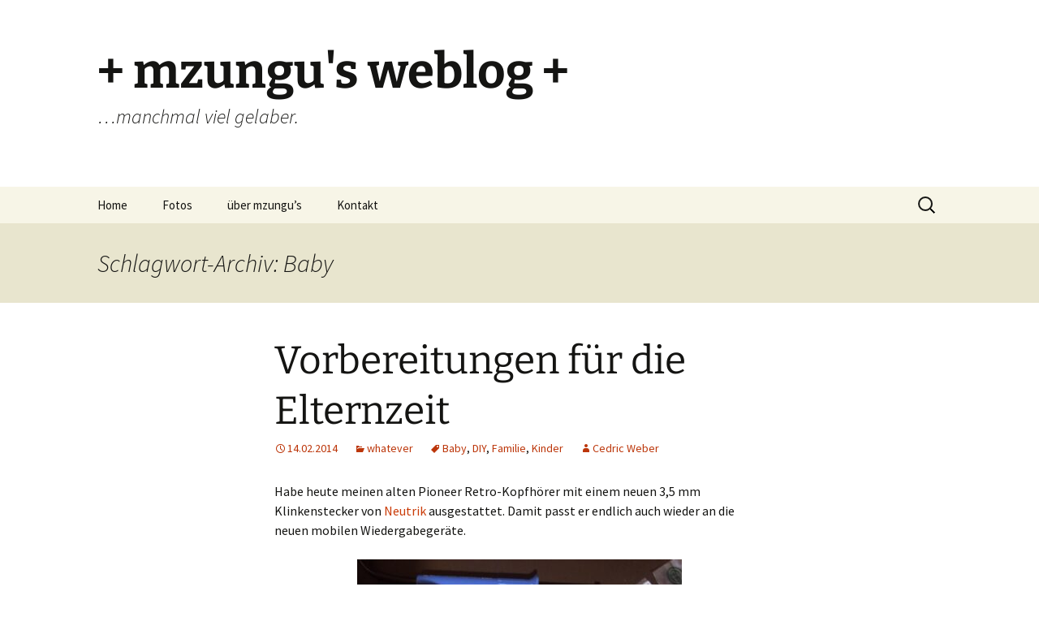

--- FILE ---
content_type: text/html; charset=UTF-8
request_url: https://m.zung.us/tag/baby/
body_size: 11696
content:
<!DOCTYPE html>
<html lang="de">
<head>
	<meta charset="UTF-8">
	<meta name="viewport" content="width=device-width, initial-scale=1.0">
	<title>Baby | + mzungu&#039;s weblog +</title>
	<link rel="profile" href="https://gmpg.org/xfn/11">
	<link rel="pingback" href="https://m.zung.us/xmlrpc.php">
	<meta name='robots' content='max-image-preview:large' />
<link rel="alternate" type="application/rss+xml" title="+ mzungu&#039;s weblog + &raquo; Feed" href="https://m.zung.us/feed/" />
<link rel="alternate" type="application/rss+xml" title="+ mzungu&#039;s weblog + &raquo; Kommentar-Feed" href="https://m.zung.us/comments/feed/" />
<link rel="alternate" type="application/rss+xml" title="+ mzungu&#039;s weblog + &raquo; Baby Schlagwort-Feed" href="https://m.zung.us/tag/baby/feed/" />
<style id='wp-img-auto-sizes-contain-inline-css'>
img:is([sizes=auto i],[sizes^="auto," i]){contain-intrinsic-size:3000px 1500px}
/*# sourceURL=wp-img-auto-sizes-contain-inline-css */
</style>
<style id='wp-emoji-styles-inline-css'>

	img.wp-smiley, img.emoji {
		display: inline !important;
		border: none !important;
		box-shadow: none !important;
		height: 1em !important;
		width: 1em !important;
		margin: 0 0.07em !important;
		vertical-align: -0.1em !important;
		background: none !important;
		padding: 0 !important;
	}
/*# sourceURL=wp-emoji-styles-inline-css */
</style>
<style id='wp-block-library-inline-css'>
:root{--wp-block-synced-color:#7a00df;--wp-block-synced-color--rgb:122,0,223;--wp-bound-block-color:var(--wp-block-synced-color);--wp-editor-canvas-background:#ddd;--wp-admin-theme-color:#007cba;--wp-admin-theme-color--rgb:0,124,186;--wp-admin-theme-color-darker-10:#006ba1;--wp-admin-theme-color-darker-10--rgb:0,107,160.5;--wp-admin-theme-color-darker-20:#005a87;--wp-admin-theme-color-darker-20--rgb:0,90,135;--wp-admin-border-width-focus:2px}@media (min-resolution:192dpi){:root{--wp-admin-border-width-focus:1.5px}}.wp-element-button{cursor:pointer}:root .has-very-light-gray-background-color{background-color:#eee}:root .has-very-dark-gray-background-color{background-color:#313131}:root .has-very-light-gray-color{color:#eee}:root .has-very-dark-gray-color{color:#313131}:root .has-vivid-green-cyan-to-vivid-cyan-blue-gradient-background{background:linear-gradient(135deg,#00d084,#0693e3)}:root .has-purple-crush-gradient-background{background:linear-gradient(135deg,#34e2e4,#4721fb 50%,#ab1dfe)}:root .has-hazy-dawn-gradient-background{background:linear-gradient(135deg,#faaca8,#dad0ec)}:root .has-subdued-olive-gradient-background{background:linear-gradient(135deg,#fafae1,#67a671)}:root .has-atomic-cream-gradient-background{background:linear-gradient(135deg,#fdd79a,#004a59)}:root .has-nightshade-gradient-background{background:linear-gradient(135deg,#330968,#31cdcf)}:root .has-midnight-gradient-background{background:linear-gradient(135deg,#020381,#2874fc)}:root{--wp--preset--font-size--normal:16px;--wp--preset--font-size--huge:42px}.has-regular-font-size{font-size:1em}.has-larger-font-size{font-size:2.625em}.has-normal-font-size{font-size:var(--wp--preset--font-size--normal)}.has-huge-font-size{font-size:var(--wp--preset--font-size--huge)}.has-text-align-center{text-align:center}.has-text-align-left{text-align:left}.has-text-align-right{text-align:right}.has-fit-text{white-space:nowrap!important}#end-resizable-editor-section{display:none}.aligncenter{clear:both}.items-justified-left{justify-content:flex-start}.items-justified-center{justify-content:center}.items-justified-right{justify-content:flex-end}.items-justified-space-between{justify-content:space-between}.screen-reader-text{border:0;clip-path:inset(50%);height:1px;margin:-1px;overflow:hidden;padding:0;position:absolute;width:1px;word-wrap:normal!important}.screen-reader-text:focus{background-color:#ddd;clip-path:none;color:#444;display:block;font-size:1em;height:auto;left:5px;line-height:normal;padding:15px 23px 14px;text-decoration:none;top:5px;width:auto;z-index:100000}html :where(.has-border-color){border-style:solid}html :where([style*=border-top-color]){border-top-style:solid}html :where([style*=border-right-color]){border-right-style:solid}html :where([style*=border-bottom-color]){border-bottom-style:solid}html :where([style*=border-left-color]){border-left-style:solid}html :where([style*=border-width]){border-style:solid}html :where([style*=border-top-width]){border-top-style:solid}html :where([style*=border-right-width]){border-right-style:solid}html :where([style*=border-bottom-width]){border-bottom-style:solid}html :where([style*=border-left-width]){border-left-style:solid}html :where(img[class*=wp-image-]){height:auto;max-width:100%}:where(figure){margin:0 0 1em}html :where(.is-position-sticky){--wp-admin--admin-bar--position-offset:var(--wp-admin--admin-bar--height,0px)}@media screen and (max-width:600px){html :where(.is-position-sticky){--wp-admin--admin-bar--position-offset:0px}}

/*# sourceURL=wp-block-library-inline-css */
</style><style id='wp-block-archives-inline-css'>
.wp-block-archives{box-sizing:border-box}.wp-block-archives-dropdown label{display:block}
/*# sourceURL=https://m.zung.us/wp-includes/blocks/archives/style.min.css */
</style>
<style id='wp-block-categories-inline-css'>
.wp-block-categories{box-sizing:border-box}.wp-block-categories.alignleft{margin-right:2em}.wp-block-categories.alignright{margin-left:2em}.wp-block-categories.wp-block-categories-dropdown.aligncenter{text-align:center}.wp-block-categories .wp-block-categories__label{display:block;width:100%}
/*# sourceURL=https://m.zung.us/wp-includes/blocks/categories/style.min.css */
</style>
<style id='wp-block-tag-cloud-inline-css'>
.wp-block-tag-cloud{box-sizing:border-box}.wp-block-tag-cloud.aligncenter{justify-content:center;text-align:center}.wp-block-tag-cloud a{display:inline-block;margin-right:5px}.wp-block-tag-cloud span{display:inline-block;margin-left:5px;text-decoration:none}:root :where(.wp-block-tag-cloud.is-style-outline){display:flex;flex-wrap:wrap;gap:1ch}:root :where(.wp-block-tag-cloud.is-style-outline a){border:1px solid;font-size:unset!important;margin-right:0;padding:1ch 2ch;text-decoration:none!important}
/*# sourceURL=https://m.zung.us/wp-includes/blocks/tag-cloud/style.min.css */
</style>
<style id='wp-block-columns-inline-css'>
.wp-block-columns{box-sizing:border-box;display:flex;flex-wrap:wrap!important}@media (min-width:782px){.wp-block-columns{flex-wrap:nowrap!important}}.wp-block-columns{align-items:normal!important}.wp-block-columns.are-vertically-aligned-top{align-items:flex-start}.wp-block-columns.are-vertically-aligned-center{align-items:center}.wp-block-columns.are-vertically-aligned-bottom{align-items:flex-end}@media (max-width:781px){.wp-block-columns:not(.is-not-stacked-on-mobile)>.wp-block-column{flex-basis:100%!important}}@media (min-width:782px){.wp-block-columns:not(.is-not-stacked-on-mobile)>.wp-block-column{flex-basis:0;flex-grow:1}.wp-block-columns:not(.is-not-stacked-on-mobile)>.wp-block-column[style*=flex-basis]{flex-grow:0}}.wp-block-columns.is-not-stacked-on-mobile{flex-wrap:nowrap!important}.wp-block-columns.is-not-stacked-on-mobile>.wp-block-column{flex-basis:0;flex-grow:1}.wp-block-columns.is-not-stacked-on-mobile>.wp-block-column[style*=flex-basis]{flex-grow:0}:where(.wp-block-columns){margin-bottom:1.75em}:where(.wp-block-columns.has-background){padding:1.25em 2.375em}.wp-block-column{flex-grow:1;min-width:0;overflow-wrap:break-word;word-break:break-word}.wp-block-column.is-vertically-aligned-top{align-self:flex-start}.wp-block-column.is-vertically-aligned-center{align-self:center}.wp-block-column.is-vertically-aligned-bottom{align-self:flex-end}.wp-block-column.is-vertically-aligned-stretch{align-self:stretch}.wp-block-column.is-vertically-aligned-bottom,.wp-block-column.is-vertically-aligned-center,.wp-block-column.is-vertically-aligned-top{width:100%}
/*# sourceURL=https://m.zung.us/wp-includes/blocks/columns/style.min.css */
</style>
<style id='global-styles-inline-css'>
:root{--wp--preset--aspect-ratio--square: 1;--wp--preset--aspect-ratio--4-3: 4/3;--wp--preset--aspect-ratio--3-4: 3/4;--wp--preset--aspect-ratio--3-2: 3/2;--wp--preset--aspect-ratio--2-3: 2/3;--wp--preset--aspect-ratio--16-9: 16/9;--wp--preset--aspect-ratio--9-16: 9/16;--wp--preset--color--black: #000000;--wp--preset--color--cyan-bluish-gray: #abb8c3;--wp--preset--color--white: #fff;--wp--preset--color--pale-pink: #f78da7;--wp--preset--color--vivid-red: #cf2e2e;--wp--preset--color--luminous-vivid-orange: #ff6900;--wp--preset--color--luminous-vivid-amber: #fcb900;--wp--preset--color--light-green-cyan: #7bdcb5;--wp--preset--color--vivid-green-cyan: #00d084;--wp--preset--color--pale-cyan-blue: #8ed1fc;--wp--preset--color--vivid-cyan-blue: #0693e3;--wp--preset--color--vivid-purple: #9b51e0;--wp--preset--color--dark-gray: #141412;--wp--preset--color--red: #bc360a;--wp--preset--color--medium-orange: #db572f;--wp--preset--color--light-orange: #ea9629;--wp--preset--color--yellow: #fbca3c;--wp--preset--color--dark-brown: #220e10;--wp--preset--color--medium-brown: #722d19;--wp--preset--color--light-brown: #eadaa6;--wp--preset--color--beige: #e8e5ce;--wp--preset--color--off-white: #f7f5e7;--wp--preset--gradient--vivid-cyan-blue-to-vivid-purple: linear-gradient(135deg,rgb(6,147,227) 0%,rgb(155,81,224) 100%);--wp--preset--gradient--light-green-cyan-to-vivid-green-cyan: linear-gradient(135deg,rgb(122,220,180) 0%,rgb(0,208,130) 100%);--wp--preset--gradient--luminous-vivid-amber-to-luminous-vivid-orange: linear-gradient(135deg,rgb(252,185,0) 0%,rgb(255,105,0) 100%);--wp--preset--gradient--luminous-vivid-orange-to-vivid-red: linear-gradient(135deg,rgb(255,105,0) 0%,rgb(207,46,46) 100%);--wp--preset--gradient--very-light-gray-to-cyan-bluish-gray: linear-gradient(135deg,rgb(238,238,238) 0%,rgb(169,184,195) 100%);--wp--preset--gradient--cool-to-warm-spectrum: linear-gradient(135deg,rgb(74,234,220) 0%,rgb(151,120,209) 20%,rgb(207,42,186) 40%,rgb(238,44,130) 60%,rgb(251,105,98) 80%,rgb(254,248,76) 100%);--wp--preset--gradient--blush-light-purple: linear-gradient(135deg,rgb(255,206,236) 0%,rgb(152,150,240) 100%);--wp--preset--gradient--blush-bordeaux: linear-gradient(135deg,rgb(254,205,165) 0%,rgb(254,45,45) 50%,rgb(107,0,62) 100%);--wp--preset--gradient--luminous-dusk: linear-gradient(135deg,rgb(255,203,112) 0%,rgb(199,81,192) 50%,rgb(65,88,208) 100%);--wp--preset--gradient--pale-ocean: linear-gradient(135deg,rgb(255,245,203) 0%,rgb(182,227,212) 50%,rgb(51,167,181) 100%);--wp--preset--gradient--electric-grass: linear-gradient(135deg,rgb(202,248,128) 0%,rgb(113,206,126) 100%);--wp--preset--gradient--midnight: linear-gradient(135deg,rgb(2,3,129) 0%,rgb(40,116,252) 100%);--wp--preset--gradient--autumn-brown: linear-gradient(135deg, rgba(226,45,15,1) 0%, rgba(158,25,13,1) 100%);--wp--preset--gradient--sunset-yellow: linear-gradient(135deg, rgba(233,139,41,1) 0%, rgba(238,179,95,1) 100%);--wp--preset--gradient--light-sky: linear-gradient(135deg,rgba(228,228,228,1.0) 0%,rgba(208,225,252,1.0) 100%);--wp--preset--gradient--dark-sky: linear-gradient(135deg,rgba(0,0,0,1.0) 0%,rgba(56,61,69,1.0) 100%);--wp--preset--font-size--small: 13px;--wp--preset--font-size--medium: 20px;--wp--preset--font-size--large: 36px;--wp--preset--font-size--x-large: 42px;--wp--preset--spacing--20: 0.44rem;--wp--preset--spacing--30: 0.67rem;--wp--preset--spacing--40: 1rem;--wp--preset--spacing--50: 1.5rem;--wp--preset--spacing--60: 2.25rem;--wp--preset--spacing--70: 3.38rem;--wp--preset--spacing--80: 5.06rem;--wp--preset--shadow--natural: 6px 6px 9px rgba(0, 0, 0, 0.2);--wp--preset--shadow--deep: 12px 12px 50px rgba(0, 0, 0, 0.4);--wp--preset--shadow--sharp: 6px 6px 0px rgba(0, 0, 0, 0.2);--wp--preset--shadow--outlined: 6px 6px 0px -3px rgb(255, 255, 255), 6px 6px rgb(0, 0, 0);--wp--preset--shadow--crisp: 6px 6px 0px rgb(0, 0, 0);}:where(.is-layout-flex){gap: 0.5em;}:where(.is-layout-grid){gap: 0.5em;}body .is-layout-flex{display: flex;}.is-layout-flex{flex-wrap: wrap;align-items: center;}.is-layout-flex > :is(*, div){margin: 0;}body .is-layout-grid{display: grid;}.is-layout-grid > :is(*, div){margin: 0;}:where(.wp-block-columns.is-layout-flex){gap: 2em;}:where(.wp-block-columns.is-layout-grid){gap: 2em;}:where(.wp-block-post-template.is-layout-flex){gap: 1.25em;}:where(.wp-block-post-template.is-layout-grid){gap: 1.25em;}.has-black-color{color: var(--wp--preset--color--black) !important;}.has-cyan-bluish-gray-color{color: var(--wp--preset--color--cyan-bluish-gray) !important;}.has-white-color{color: var(--wp--preset--color--white) !important;}.has-pale-pink-color{color: var(--wp--preset--color--pale-pink) !important;}.has-vivid-red-color{color: var(--wp--preset--color--vivid-red) !important;}.has-luminous-vivid-orange-color{color: var(--wp--preset--color--luminous-vivid-orange) !important;}.has-luminous-vivid-amber-color{color: var(--wp--preset--color--luminous-vivid-amber) !important;}.has-light-green-cyan-color{color: var(--wp--preset--color--light-green-cyan) !important;}.has-vivid-green-cyan-color{color: var(--wp--preset--color--vivid-green-cyan) !important;}.has-pale-cyan-blue-color{color: var(--wp--preset--color--pale-cyan-blue) !important;}.has-vivid-cyan-blue-color{color: var(--wp--preset--color--vivid-cyan-blue) !important;}.has-vivid-purple-color{color: var(--wp--preset--color--vivid-purple) !important;}.has-black-background-color{background-color: var(--wp--preset--color--black) !important;}.has-cyan-bluish-gray-background-color{background-color: var(--wp--preset--color--cyan-bluish-gray) !important;}.has-white-background-color{background-color: var(--wp--preset--color--white) !important;}.has-pale-pink-background-color{background-color: var(--wp--preset--color--pale-pink) !important;}.has-vivid-red-background-color{background-color: var(--wp--preset--color--vivid-red) !important;}.has-luminous-vivid-orange-background-color{background-color: var(--wp--preset--color--luminous-vivid-orange) !important;}.has-luminous-vivid-amber-background-color{background-color: var(--wp--preset--color--luminous-vivid-amber) !important;}.has-light-green-cyan-background-color{background-color: var(--wp--preset--color--light-green-cyan) !important;}.has-vivid-green-cyan-background-color{background-color: var(--wp--preset--color--vivid-green-cyan) !important;}.has-pale-cyan-blue-background-color{background-color: var(--wp--preset--color--pale-cyan-blue) !important;}.has-vivid-cyan-blue-background-color{background-color: var(--wp--preset--color--vivid-cyan-blue) !important;}.has-vivid-purple-background-color{background-color: var(--wp--preset--color--vivid-purple) !important;}.has-black-border-color{border-color: var(--wp--preset--color--black) !important;}.has-cyan-bluish-gray-border-color{border-color: var(--wp--preset--color--cyan-bluish-gray) !important;}.has-white-border-color{border-color: var(--wp--preset--color--white) !important;}.has-pale-pink-border-color{border-color: var(--wp--preset--color--pale-pink) !important;}.has-vivid-red-border-color{border-color: var(--wp--preset--color--vivid-red) !important;}.has-luminous-vivid-orange-border-color{border-color: var(--wp--preset--color--luminous-vivid-orange) !important;}.has-luminous-vivid-amber-border-color{border-color: var(--wp--preset--color--luminous-vivid-amber) !important;}.has-light-green-cyan-border-color{border-color: var(--wp--preset--color--light-green-cyan) !important;}.has-vivid-green-cyan-border-color{border-color: var(--wp--preset--color--vivid-green-cyan) !important;}.has-pale-cyan-blue-border-color{border-color: var(--wp--preset--color--pale-cyan-blue) !important;}.has-vivid-cyan-blue-border-color{border-color: var(--wp--preset--color--vivid-cyan-blue) !important;}.has-vivid-purple-border-color{border-color: var(--wp--preset--color--vivid-purple) !important;}.has-vivid-cyan-blue-to-vivid-purple-gradient-background{background: var(--wp--preset--gradient--vivid-cyan-blue-to-vivid-purple) !important;}.has-light-green-cyan-to-vivid-green-cyan-gradient-background{background: var(--wp--preset--gradient--light-green-cyan-to-vivid-green-cyan) !important;}.has-luminous-vivid-amber-to-luminous-vivid-orange-gradient-background{background: var(--wp--preset--gradient--luminous-vivid-amber-to-luminous-vivid-orange) !important;}.has-luminous-vivid-orange-to-vivid-red-gradient-background{background: var(--wp--preset--gradient--luminous-vivid-orange-to-vivid-red) !important;}.has-very-light-gray-to-cyan-bluish-gray-gradient-background{background: var(--wp--preset--gradient--very-light-gray-to-cyan-bluish-gray) !important;}.has-cool-to-warm-spectrum-gradient-background{background: var(--wp--preset--gradient--cool-to-warm-spectrum) !important;}.has-blush-light-purple-gradient-background{background: var(--wp--preset--gradient--blush-light-purple) !important;}.has-blush-bordeaux-gradient-background{background: var(--wp--preset--gradient--blush-bordeaux) !important;}.has-luminous-dusk-gradient-background{background: var(--wp--preset--gradient--luminous-dusk) !important;}.has-pale-ocean-gradient-background{background: var(--wp--preset--gradient--pale-ocean) !important;}.has-electric-grass-gradient-background{background: var(--wp--preset--gradient--electric-grass) !important;}.has-midnight-gradient-background{background: var(--wp--preset--gradient--midnight) !important;}.has-small-font-size{font-size: var(--wp--preset--font-size--small) !important;}.has-medium-font-size{font-size: var(--wp--preset--font-size--medium) !important;}.has-large-font-size{font-size: var(--wp--preset--font-size--large) !important;}.has-x-large-font-size{font-size: var(--wp--preset--font-size--x-large) !important;}
:where(.wp-block-columns.is-layout-flex){gap: 2em;}:where(.wp-block-columns.is-layout-grid){gap: 2em;}
/*# sourceURL=global-styles-inline-css */
</style>
<style id='core-block-supports-inline-css'>
.wp-container-corecolumns-is-layout-9d6595d7{flex-wrap:nowrap;}
/*# sourceURL=core-block-supports-inline-css */
</style>

<style id='classic-theme-styles-inline-css'>
/*! This file is auto-generated */
.wp-block-button__link{color:#fff;background-color:#32373c;border-radius:9999px;box-shadow:none;text-decoration:none;padding:calc(.667em + 2px) calc(1.333em + 2px);font-size:1.125em}.wp-block-file__button{background:#32373c;color:#fff;text-decoration:none}
/*# sourceURL=/wp-includes/css/classic-themes.min.css */
</style>
<link rel='stylesheet' id='twentythirteen-fonts-css' href='https://m.zung.us/wp-content/themes/twentythirteen/fonts/source-sans-pro-plus-bitter.css?ver=20230328' media='all' />
<link rel='stylesheet' id='genericons-css' href='https://m.zung.us/wp-content/themes/twentythirteen/genericons/genericons.css?ver=20251101' media='all' />
<link rel='stylesheet' id='twentythirteen-style-css' href='https://m.zung.us/wp-content/themes/twentythirteen/style.css?ver=20251202' media='all' />
<link rel='stylesheet' id='twentythirteen-block-style-css' href='https://m.zung.us/wp-content/themes/twentythirteen/css/blocks.css?ver=20240520' media='all' />
<link rel='stylesheet' id='slb_core-css' href='https://m.zung.us/wp-content/plugins/simple-lightbox/client/css/app.css?ver=2.9.4' media='all' />
<script src="https://m.zung.us/wp-includes/js/jquery/jquery.min.js?ver=3.7.1" id="jquery-core-js"></script>
<script src="https://m.zung.us/wp-includes/js/jquery/jquery-migrate.min.js?ver=3.4.1" id="jquery-migrate-js"></script>
<script src="https://m.zung.us/wp-content/themes/twentythirteen/js/functions.js?ver=20250727" id="twentythirteen-script-js" defer data-wp-strategy="defer"></script>
<link rel="https://api.w.org/" href="https://m.zung.us/wp-json/" /><link rel="alternate" title="JSON" type="application/json" href="https://m.zung.us/wp-json/wp/v2/tags/43" /><link rel="EditURI" type="application/rsd+xml" title="RSD" href="https://m.zung.us/xmlrpc.php?rsd" />
<meta name="generator" content="WordPress 6.9" />
</head>

<body class="archive tag tag-baby tag-43 wp-embed-responsive wp-theme-twentythirteen">
		<div id="page" class="hfeed site">
		<a class="screen-reader-text skip-link" href="#content">
			Zum Inhalt springen		</a>
		<header id="masthead" class="site-header">
						<a class="home-link" href="https://m.zung.us/" rel="home" >
									<h1 class="site-title">+ mzungu&#039;s weblog +</h1>
													<h2 class="site-description">&#8230;manchmal viel gelaber.</h2>
							</a>

			<div id="navbar" class="navbar">
				<nav id="site-navigation" class="navigation main-navigation">
					<button class="menu-toggle">Menü</button>
					<div class="menu-mzungus-container"><ul id="primary-menu" class="nav-menu"><li id="menu-item-7" class="menu-item menu-item-type-custom menu-item-object-custom menu-item-home menu-item-7"><a href="https://m.zung.us/">Home</a></li>
<li id="menu-item-13136" class="menu-item menu-item-type-taxonomy menu-item-object-category menu-item-13136"><a href="https://m.zung.us/category/fotos/">Fotos</a></li>
<li id="menu-item-13148" class="menu-item menu-item-type-post_type menu-item-object-page menu-item-13148"><a href="https://m.zung.us/about/">&uuml;ber mzungu’s</a></li>
<li id="menu-item-13149" class="menu-item menu-item-type-post_type menu-item-object-page menu-item-13149"><a href="https://m.zung.us/kontakt/">Kontakt</a></li>
</ul></div>					<form role="search" method="get" class="search-form" action="https://m.zung.us/">
				<label>
					<span class="screen-reader-text">Suche nach:</span>
					<input type="search" class="search-field" placeholder="Suchen …" value="" name="s" />
				</label>
				<input type="submit" class="search-submit" value="Suchen" />
			</form>				</nav><!-- #site-navigation -->
			</div><!-- #navbar -->
		</header><!-- #masthead -->

		<div id="main" class="site-main">

	<div id="primary" class="content-area">
		<div id="content" class="site-content" role="main">

					<header class="archive-header">
				<h1 class="archive-title">
				Schlagwort-Archiv: Baby				</h1>

							</header><!-- .archive-header -->

							
<article id="post-9310" class="post-9310 post type-post status-publish format-standard hentry category-whatever tag-baby tag-diy tag-familie tag-kinder">
	<header class="entry-header">
		
				<h1 class="entry-title">
			<a href="https://m.zung.us/2014/02/14/vorbereitungen-fuer-die-elternzeit/" rel="bookmark">Vorbereitungen f&uuml;r die Elternzeit</a>
		</h1>
		
		<div class="entry-meta">
			<span class="date"><a href="https://m.zung.us/2014/02/14/vorbereitungen-fuer-die-elternzeit/" title="Permalink zu Vorbereitungen f&uuml;r die Elternzeit" rel="bookmark"><time class="entry-date" datetime="2014-02-14T22:53:45+01:00">14.02.2014</time></a></span><span class="categories-links"><a href="https://m.zung.us/category/whatever/" rel="category tag">whatever</a></span><span class="tags-links"><a href="https://m.zung.us/tag/baby/" rel="tag">Baby</a>, <a href="https://m.zung.us/tag/diy/" rel="tag">DIY</a>, <a href="https://m.zung.us/tag/familie/" rel="tag">Familie</a>, <a href="https://m.zung.us/tag/kinder/" rel="tag">Kinder</a></span><span class="author vcard"><a class="url fn n" href="https://m.zung.us/author/mzeecedric/" title="Alle Beiträge von Cedric Weber anzeigen" rel="author">Cedric Weber</a></span>					</div><!-- .entry-meta -->
	</header><!-- .entry-header -->

		<div class="entry-content">
		<p>Habe heute meinen alten Pioneer Retro-Kopfh&ouml;rer mit einem neuen 3,5 mm Klinkenstecker von <a href="http://neutrik.com">Neutrik</a> ausgestattet. Damit passt er endlich auch wieder an die neuen mobilen Wiedergabeger&auml;te.</p>
<figure id="attachment_9312" aria-describedby="caption-attachment-9312" style="width: 400px" class="wp-caption aligncenter"><a href="https://m.zung.us/wp-content/uploads/sites/3/2014/02/Kopfhörer-e1392414701212.jpg" data-slb-active="1" data-slb-asset="519277172" data-slb-internal="0" data-slb-group="9310"><img fetchpriority="high" decoding="async" class="  wp-image-9312 size-medium" src="https://m.zung.us/wp-content/uploads/sites/3/2014/02/Kopfhörer-e1392414701212-1-401x301.jpg" alt="Pioneer Retro-Koph&ouml;rer" width="400" height="300" srcset="https://m.zung.us/wp-content/uploads/sites/3/2014/02/Kopfhörer-e1392414701212-1-401x301.jpg 401w, https://m.zung.us/wp-content/uploads/sites/3/2014/02/Kopfhörer-e1392414701212-1-400x300.jpg 400w, https://m.zung.us/wp-content/uploads/sites/3/2014/02/Kopfhörer-e1392414701212-1-768x576.jpg 768w, https://m.zung.us/wp-content/uploads/sites/3/2014/02/Kopfhörer-e1392414701212-1.jpg 1024w" sizes="(max-width: 400px) 100vw, 400px" /></a><figcaption id="caption-attachment-9312" class="wp-caption-text">Pioneer Retro-Koph&ouml;rer</figcaption></figure>
<p>Der Nachwuchs kann kommen (und schreien ;-)).</p>
	</div><!-- .entry-content -->
	
	<footer class="entry-meta">
		
			</footer><!-- .entry-meta -->
</article><!-- #post -->
			
			
		
		</div><!-- #content -->
	</div><!-- #primary -->


		</div><!-- #main -->
		<footer id="colophon" class="site-footer">
				<div id="secondary" class="sidebar-container" role="complementary">
		<div class="widget-area">
			<aside id="linkcat-402" class="widget widget_links"><h3 class="widget-title">Enterprise2.0 / Web2.0</h3>
	<ul class='xoxo blogroll'>
<li><a href="http://blog.seibert-media.net/">//SEIBERT/MEDIA Weblog</a></li>

	</ul>
</aside>
<aside id="linkcat-403" class="widget widget_links"><h3 class="widget-title">Freunde</h3>
	<ul class='xoxo blogroll'>
<li><a href="http://danielehniss.de/">[depone] | Daniel Ehniss</a></li>
<li><a href="https://mas.to/@mzeecedric" rel="me">@mzeecedric@mas.to</a></li>
<li><a href="http://6brueder.wordpress.com/">6brueder</a></li>
<li><a href="https://anni.zungu.net/" rel="met co-resident spouse">Annika Weber</a></li>
<li><a href="http://einaugenblick.de/">Daniel Hufeisen</a></li>
<li><a href="http://dasaweb.de/" rel="met">Daniel Weber</a></li>
<li><a href="http://kikuyumoja.com">Kikuyumoja</a></li>
<li><a href="http://www.larsgunnarlotz.com/">Lars-Gunnar Lotz</a></li>
<li><a href="http://www.mara-raf.com/">Mara &amp; Raf</a></li>
<li><a href="http://nataliekunz.de/" rel="sibling">Natalie Kunz &#8211; Photography</a></li>
<li><a href="http://www.timjudi.de/">timjudi photography</a></li>
<li><a href="http://tobiasfaix.de/">Tobias Faix</a></li>
<li><a href="http://www.whiteafrican.com/">White African</a></li>

	</ul>
</aside>
<aside id="linkcat-409" class="widget widget_links"><h3 class="widget-title">Soziales / Gemeinde / NGO</h3>
	<ul class='xoxo blogroll'>
<li><a href="http://www.actionhouse.org/">Action House HD</a></li>
<li><a href="http://nuncafe.de/">Café NUN</a></li>
<li><a href="http://www.cvjm-denkendorf.de/">CVJM Denkendorf</a></li>
<li><a href="http://emergent-deutschland.de/">Emergent Deutschland</a></li>
<li><a href="http://freakstock.de">Freakstock</a></li>
<li><a href="http://frohmagazin.de/">FROH! Magazin</a></li>
<li><a href="http://jesusfreaks.de">Jesusfreaks</a></li>
<li><a href="http://www.micha-initiative.de/">Micha-Initiative</a></li>
<li><a href="http://www.netzpolitik.org/">netzpolitik.org</a></li>
<li><a href="http://www.offene-bibel.de/">Offene Bibel</a></li>
<li><a href="http://twitturgie.de/">Twitturgie</a></li>
<li><a href="http://wiki.volxbibel.com">Volxbibel-Wiki</a></li>

	</ul>
</aside>
<aside id="block-8" class="widget widget_block widget_categories"><div class="wp-block-categories-dropdown wp-block-categories"><label class="wp-block-categories__label" for="wp-block-categories-1">Kategorien</label><select  name='category_name' id='wp-block-categories-1' class='postform'>
	<option value='-1'>Kategorie auswählen</option>
	<option class="level-0" value="allgemein">Allgemein&nbsp;&nbsp;(602)</option>
	<option class="level-0" value="apple">Apple&nbsp;&nbsp;(13)</option>
	<option class="level-0" value="enterprise-2-0">Enterprise 2.0&nbsp;&nbsp;(5)</option>
	<option class="level-0" value="fotos">Fotos&nbsp;&nbsp;(555)</option>
	<option class="level-0" value="kenya">Kenya&nbsp;&nbsp;(25)</option>
	<option class="level-0" value="m-zung-us">m.zung.us&nbsp;&nbsp;(30)</option>
	<option class="level-0" value="moblog">moblog&nbsp;&nbsp;(11)</option>
	<option class="level-0" value="musicmedia">music+media&nbsp;&nbsp;(194)</option>
	<option class="level-0" value="sideblog">sideblog&nbsp;&nbsp;(116)</option>
	<option class="level-0" value="software">Software&nbsp;&nbsp;(107)</option>
	<option class="level-0" value="spiritualitaet">Spiritualität&nbsp;&nbsp;(14)</option>
	<option class="level-0" value="ubuntu">Ubuntu&nbsp;&nbsp;(21)</option>
	<option class="level-0" value="webdev">webDev&nbsp;&nbsp;(88)</option>
	<option class="level-0" value="weblogs">weblogs&nbsp;&nbsp;(42)</option>
	<option class="level-0" value="webworld">webworld&nbsp;&nbsp;(198)</option>
	<option class="level-0" value="whatever">whatever&nbsp;&nbsp;(311)</option>
	<option class="level-0" value="wiki">Wiki&nbsp;&nbsp;(48)</option>
	<option class="level-0" value="worldwide">worldwide&nbsp;&nbsp;(77)</option>
</select><script>
( ( [ dropdownId, homeUrl ] ) => {
		const dropdown = document.getElementById( dropdownId );
		function onSelectChange() {
			setTimeout( () => {
				if ( 'escape' === dropdown.dataset.lastkey ) {
					return;
				}
				if ( dropdown.value && dropdown instanceof HTMLSelectElement ) {
					const url = new URL( homeUrl );
					url.searchParams.set( dropdown.name, dropdown.value );
					location.href = url.href;
				}
			}, 250 );
		}
		function onKeyUp( event ) {
			if ( 'Escape' === event.key ) {
				dropdown.dataset.lastkey = 'escape';
			} else {
				delete dropdown.dataset.lastkey;
			}
		}
		function onClick() {
			delete dropdown.dataset.lastkey;
		}
		dropdown.addEventListener( 'keyup', onKeyUp );
		dropdown.addEventListener( 'click', onClick );
		dropdown.addEventListener( 'change', onSelectChange );
	} )( ["wp-block-categories-1","https://m.zung.us"] );
//# sourceURL=build_dropdown_script_block_core_categories
</script>

</div></aside><aside id="block-9" class="widget widget_block widget_tag_cloud"><p class="wp-block-tag-cloud"><a href="https://m.zung.us/tag/africa/" class="tag-cloud-link tag-link-24 tag-link-position-1" style="font-size: 11.210191082803pt;" aria-label="Africa (38 Einträge)">Africa</a>
<a href="https://m.zung.us/tag/apple/" class="tag-cloud-link tag-link-35 tag-link-position-2" style="font-size: 9.3375796178344pt;" aria-label="Apple (23 Einträge)">Apple</a>
<a href="https://m.zung.us/tag/barcamp/" class="tag-cloud-link tag-link-45 tag-link-position-3" style="font-size: 8.8025477707006pt;" aria-label="BarCamp (20 Einträge)">BarCamp</a>
<a href="https://m.zung.us/tag/bibel/" class="tag-cloud-link tag-link-54 tag-link-position-4" style="font-size: 8pt;" aria-label="Bibel (16 Einträge)">Bibel</a>
<a href="https://m.zung.us/tag/blog/" class="tag-cloud-link tag-link-56 tag-link-position-5" style="font-size: 9.515923566879pt;" aria-label="Blog (24 Einträge)">Blog</a>
<a href="https://m.zung.us/tag/blogger/" class="tag-cloud-link tag-link-57 tag-link-position-6" style="font-size: 11.031847133758pt;" aria-label="Blogger (36 Einträge)">Blogger</a>
<a href="https://m.zung.us/tag/browser/" class="tag-cloud-link tag-link-63 tag-link-position-7" style="font-size: 9.1592356687898pt;" aria-label="Browser (22 Einträge)">Browser</a>
<a href="https://m.zung.us/tag/cedric-weber/" class="tag-cloud-link tag-link-67 tag-link-position-8" style="font-size: 11.834394904459pt;" aria-label="Cedric Weber (45 Einträge)">Cedric Weber</a>
<a href="https://m.zung.us/tag/cvjm/" class="tag-cloud-link tag-link-81 tag-link-position-9" style="font-size: 8.2675159235669pt;" aria-label="CVJM (17 Einträge)">CVJM</a>
<a href="https://m.zung.us/tag/daniel-benjamin/" class="tag-cloud-link tag-link-82 tag-link-position-10" style="font-size: 8.2675159235669pt;" aria-label="Daniel Benjamin (17 Einträge)">Daniel Benjamin</a>
<a href="https://m.zung.us/tag/download/" class="tag-cloud-link tag-link-96 tag-link-position-11" style="font-size: 10.31847133758pt;" aria-label="Download (30 Einträge)">Download</a>
<a href="https://m.zung.us/tag/film/" class="tag-cloud-link tag-link-118 tag-link-position-12" style="font-size: 9.7834394904459pt;" aria-label="Film (26 Einträge)">Film</a>
<a href="https://m.zung.us/tag/firefox/" class="tag-cloud-link tag-link-120 tag-link-position-13" style="font-size: 10.585987261146pt;" aria-label="Firefox (32 Einträge)">Firefox</a>
<a href="https://m.zung.us/tag/fotos/" class="tag-cloud-link tag-link-129 tag-link-position-14" style="font-size: 22pt;" aria-label="Fotos (637 Einträge)">Fotos</a>
<a href="https://m.zung.us/tag/freakstock/" class="tag-cloud-link tag-link-130 tag-link-position-15" style="font-size: 12.191082802548pt;" aria-label="Freakstock (49 Einträge)">Freakstock</a>
<a href="https://m.zung.us/tag/fun/" class="tag-cloud-link tag-link-133 tag-link-position-16" style="font-size: 14.152866242038pt;" aria-label="Fun (83 Einträge)">Fun</a>
<a href="https://m.zung.us/tag/glaube/" class="tag-cloud-link tag-link-139 tag-link-position-17" style="font-size: 10.050955414013pt;" aria-label="Glaube (28 Einträge)">Glaube</a>
<a href="https://m.zung.us/tag/google/" class="tag-cloud-link tag-link-141 tag-link-position-18" style="font-size: 11.656050955414pt;" aria-label="Google (43 Einträge)">Google</a>
<a href="https://m.zung.us/tag/internet/" class="tag-cloud-link tag-link-165 tag-link-position-19" style="font-size: 8.9808917197452pt;" aria-label="Internet (21 Einträge)">Internet</a>
<a href="https://m.zung.us/tag/iphone/" class="tag-cloud-link tag-link-168 tag-link-position-20" style="font-size: 9.3375796178344pt;" aria-label="iPhone (23 Einträge)">iPhone</a>
<a href="https://m.zung.us/tag/jesus/" class="tag-cloud-link tag-link-174 tag-link-position-21" style="font-size: 10.050955414013pt;" aria-label="Jesus (28 Einträge)">Jesus</a>
<a href="https://m.zung.us/tag/jesusfreaks/" class="tag-cloud-link tag-link-176 tag-link-position-22" style="font-size: 9.9617834394904pt;" aria-label="Jesusfreaks (27 Einträge)">Jesusfreaks</a>
<a href="https://m.zung.us/tag/kenya/" class="tag-cloud-link tag-link-185 tag-link-position-23" style="font-size: 12.28025477707pt;" aria-label="Kenya (50 Einträge)">Kenya</a>
<a href="https://m.zung.us/tag/konzert/" class="tag-cloud-link tag-link-190 tag-link-position-24" style="font-size: 11.656050955414pt;" aria-label="Konzert (43 Einträge)">Konzert</a>
<a href="https://m.zung.us/tag/lifestyle/" class="tag-cloud-link tag-link-201 tag-link-position-25" style="font-size: 11.388535031847pt;" aria-label="Lifestyle (40 Einträge)">Lifestyle</a>
<a href="https://m.zung.us/tag/mp3/" class="tag-cloud-link tag-link-228 tag-link-position-26" style="font-size: 12.012738853503pt;" aria-label="MP3 (47 Einträge)">MP3</a>
<a href="https://m.zung.us/tag/musik/" class="tag-cloud-link tag-link-230 tag-link-position-27" style="font-size: 15.222929936306pt;" aria-label="Musik (108 Einträge)">Musik</a>
<a href="https://m.zung.us/tag/reisen/" class="tag-cloud-link tag-link-268 tag-link-position-28" style="font-size: 8.4458598726115pt;" aria-label="Reisen (18 Einträge)">Reisen</a>
<a href="https://m.zung.us/tag/social-software/" class="tag-cloud-link tag-link-292 tag-link-position-29" style="font-size: 10.585987261146pt;" aria-label="Social-Software (32 Einträge)">Social-Software</a>
<a href="https://m.zung.us/tag/software/" class="tag-cloud-link tag-link-294 tag-link-position-30" style="font-size: 11.477707006369pt;" aria-label="Software (41 Einträge)">Software</a>
<a href="https://m.zung.us/tag/spam/" class="tag-cloud-link tag-link-295 tag-link-position-31" style="font-size: 8pt;" aria-label="Spam (16 Einträge)">Spam</a>
<a href="https://m.zung.us/tag/stuttgart/" class="tag-cloud-link tag-link-304 tag-link-position-32" style="font-size: 8pt;" aria-label="Stuttgart (16 Einträge)">Stuttgart</a>
<a href="https://m.zung.us/tag/telefon/" class="tag-cloud-link tag-link-317 tag-link-position-33" style="font-size: 8.2675159235669pt;" aria-label="Telefon (17 Einträge)">Telefon</a>
<a href="https://m.zung.us/tag/tipps/" class="tag-cloud-link tag-link-324 tag-link-position-34" style="font-size: 10.31847133758pt;" aria-label="Tipps (30 Einträge)">Tipps</a>
<a href="https://m.zung.us/tag/twiki/" class="tag-cloud-link tag-link-332 tag-link-position-35" style="font-size: 8.6242038216561pt;" aria-label="TWiki (19 Einträge)">TWiki</a>
<a href="https://m.zung.us/tag/ubuntu/" class="tag-cloud-link tag-link-335 tag-link-position-36" style="font-size: 10.585987261146pt;" aria-label="Ubuntu (32 Einträge)">Ubuntu</a>
<a href="https://m.zung.us/tag/video/" class="tag-cloud-link tag-link-349 tag-link-position-37" style="font-size: 11.299363057325pt;" aria-label="Video (39 Einträge)">Video</a>
<a href="https://m.zung.us/tag/volxbibel/" class="tag-cloud-link tag-link-352 tag-link-position-38" style="font-size: 11.388535031847pt;" aria-label="Volxbibel (40 Einträge)">Volxbibel</a>
<a href="https://m.zung.us/tag/web2-0/" class="tag-cloud-link tag-link-358 tag-link-position-39" style="font-size: 8.2675159235669pt;" aria-label="Web2.0 (17 Einträge)">Web2.0</a>
<a href="https://m.zung.us/tag/webdesign/" class="tag-cloud-link tag-link-361 tag-link-position-40" style="font-size: 8.6242038216561pt;" aria-label="Webdesign (19 Einträge)">Webdesign</a>
<a href="https://m.zung.us/tag/weblog/" class="tag-cloud-link tag-link-363 tag-link-position-41" style="font-size: 12.726114649682pt;" aria-label="Weblog (56 Einträge)">Weblog</a>
<a href="https://m.zung.us/tag/wiki/" class="tag-cloud-link tag-link-376 tag-link-position-42" style="font-size: 13.171974522293pt;" aria-label="Wiki (64 Einträge)">Wiki</a>
<a href="https://m.zung.us/tag/windows/" class="tag-cloud-link tag-link-383 tag-link-position-43" style="font-size: 8.6242038216561pt;" aria-label="Windows (19 Einträge)">Windows</a>
<a href="https://m.zung.us/tag/wordpress/" class="tag-cloud-link tag-link-387 tag-link-position-44" style="font-size: 12.28025477707pt;" aria-label="WordPress (50 Einträge)">WordPress</a>
<a href="https://m.zung.us/tag/youtube/" class="tag-cloud-link tag-link-396 tag-link-position-45" style="font-size: 8.2675159235669pt;" aria-label="Youtube (17 Einträge)">Youtube</a></p></aside><aside id="block-11" class="widget widget_block">
<div class="wp-block-columns is-layout-flex wp-container-corecolumns-is-layout-9d6595d7 wp-block-columns-is-layout-flex">
<div class="wp-block-column is-layout-flow wp-block-column-is-layout-flow" style="flex-basis:100%"></div>
</div>
</aside><aside id="block-14" class="widget widget_block"><h3 class="widget-title">Beitragsarchiv</h3><div class="wp-widget-group__inner-blocks"><ul class="wp-block-archives-list wp-block-archives">	<li><a href='https://m.zung.us/2020/'>2020</a>&nbsp;(3)</li>
	<li><a href='https://m.zung.us/2019/'>2019</a>&nbsp;(12)</li>
	<li><a href='https://m.zung.us/2018/'>2018</a>&nbsp;(23)</li>
	<li><a href='https://m.zung.us/2017/'>2017</a>&nbsp;(40)</li>
	<li><a href='https://m.zung.us/2016/'>2016</a>&nbsp;(62)</li>
	<li><a href='https://m.zung.us/2015/'>2015</a>&nbsp;(134)</li>
	<li><a href='https://m.zung.us/2014/'>2014</a>&nbsp;(110)</li>
	<li><a href='https://m.zung.us/2013/'>2013</a>&nbsp;(182)</li>
	<li><a href='https://m.zung.us/2012/'>2012</a>&nbsp;(49)</li>
	<li><a href='https://m.zung.us/2011/'>2011</a>&nbsp;(69)</li>
	<li><a href='https://m.zung.us/2010/'>2010</a>&nbsp;(44)</li>
	<li><a href='https://m.zung.us/2009/'>2009</a>&nbsp;(85)</li>
	<li><a href='https://m.zung.us/2008/'>2008</a>&nbsp;(80)</li>
	<li><a href='https://m.zung.us/2007/'>2007</a>&nbsp;(195)</li>
	<li><a href='https://m.zung.us/2006/'>2006</a>&nbsp;(207)</li>
	<li><a href='https://m.zung.us/2005/'>2005</a>&nbsp;(176)</li>
	<li><a href='https://m.zung.us/2004/'>2004</a>&nbsp;(78)</li>
	<li><a href='https://m.zung.us/2003/'>2003</a>&nbsp;(35)</li>
</ul></div></aside>		</div><!-- .widget-area -->
	</div><!-- #secondary -->

			<div class="site-info">
												<a href="https://de.wordpress.org/" class="imprint">
					Mit Stolz präsentiert von WordPress				</a>
			</div><!-- .site-info -->
		</footer><!-- #colophon -->
	</div><!-- #page -->

	<script type="speculationrules">
{"prefetch":[{"source":"document","where":{"and":[{"href_matches":"/*"},{"not":{"href_matches":["/wp-*.php","/wp-admin/*","/wp-content/uploads/sites/3/*","/wp-content/*","/wp-content/plugins/*","/wp-content/themes/twentythirteen/*","/*\\?(.+)"]}},{"not":{"selector_matches":"a[rel~=\"nofollow\"]"}},{"not":{"selector_matches":".no-prefetch, .no-prefetch a"}}]},"eagerness":"conservative"}]}
</script>
<script src="https://m.zung.us/wp-includes/js/imagesloaded.min.js?ver=5.0.0" id="imagesloaded-js"></script>
<script src="https://m.zung.us/wp-includes/js/masonry.min.js?ver=4.2.2" id="masonry-js"></script>
<script src="https://m.zung.us/wp-includes/js/jquery/jquery.masonry.min.js?ver=3.1.2b" id="jquery-masonry-js"></script>
<script src="https://m.zung.us/wp-content/plugins/simple-lightbox/client/js/prod/lib.core.js?ver=2.9.4" id="slb_core-js"></script>
<script src="https://m.zung.us/wp-content/plugins/simple-lightbox/client/js/prod/lib.view.js?ver=2.9.4" id="slb_view-js"></script>
<script src="https://m.zung.us/wp-content/plugins/simple-lightbox/themes/baseline/js/prod/client.js?ver=2.9.4" id="slb-asset-slb_baseline-base-js"></script>
<script src="https://m.zung.us/wp-content/plugins/simple-lightbox/themes/default/js/prod/client.js?ver=2.9.4" id="slb-asset-slb_default-base-js"></script>
<script src="https://m.zung.us/wp-content/plugins/simple-lightbox/template-tags/item/js/prod/tag.item.js?ver=2.9.4" id="slb-asset-item-base-js"></script>
<script src="https://m.zung.us/wp-content/plugins/simple-lightbox/template-tags/ui/js/prod/tag.ui.js?ver=2.9.4" id="slb-asset-ui-base-js"></script>
<script src="https://m.zung.us/wp-content/plugins/simple-lightbox/content-handlers/image/js/prod/handler.image.js?ver=2.9.4" id="slb-asset-image-base-js"></script>
<script id="wp-emoji-settings" type="application/json">
{"baseUrl":"https://s.w.org/images/core/emoji/17.0.2/72x72/","ext":".png","svgUrl":"https://s.w.org/images/core/emoji/17.0.2/svg/","svgExt":".svg","source":{"concatemoji":"https://m.zung.us/wp-includes/js/wp-emoji-release.min.js?ver=6.9"}}
</script>
<script type="module">
/*! This file is auto-generated */
const a=JSON.parse(document.getElementById("wp-emoji-settings").textContent),o=(window._wpemojiSettings=a,"wpEmojiSettingsSupports"),s=["flag","emoji"];function i(e){try{var t={supportTests:e,timestamp:(new Date).valueOf()};sessionStorage.setItem(o,JSON.stringify(t))}catch(e){}}function c(e,t,n){e.clearRect(0,0,e.canvas.width,e.canvas.height),e.fillText(t,0,0);t=new Uint32Array(e.getImageData(0,0,e.canvas.width,e.canvas.height).data);e.clearRect(0,0,e.canvas.width,e.canvas.height),e.fillText(n,0,0);const a=new Uint32Array(e.getImageData(0,0,e.canvas.width,e.canvas.height).data);return t.every((e,t)=>e===a[t])}function p(e,t){e.clearRect(0,0,e.canvas.width,e.canvas.height),e.fillText(t,0,0);var n=e.getImageData(16,16,1,1);for(let e=0;e<n.data.length;e++)if(0!==n.data[e])return!1;return!0}function u(e,t,n,a){switch(t){case"flag":return n(e,"\ud83c\udff3\ufe0f\u200d\u26a7\ufe0f","\ud83c\udff3\ufe0f\u200b\u26a7\ufe0f")?!1:!n(e,"\ud83c\udde8\ud83c\uddf6","\ud83c\udde8\u200b\ud83c\uddf6")&&!n(e,"\ud83c\udff4\udb40\udc67\udb40\udc62\udb40\udc65\udb40\udc6e\udb40\udc67\udb40\udc7f","\ud83c\udff4\u200b\udb40\udc67\u200b\udb40\udc62\u200b\udb40\udc65\u200b\udb40\udc6e\u200b\udb40\udc67\u200b\udb40\udc7f");case"emoji":return!a(e,"\ud83e\u1fac8")}return!1}function f(e,t,n,a){let r;const o=(r="undefined"!=typeof WorkerGlobalScope&&self instanceof WorkerGlobalScope?new OffscreenCanvas(300,150):document.createElement("canvas")).getContext("2d",{willReadFrequently:!0}),s=(o.textBaseline="top",o.font="600 32px Arial",{});return e.forEach(e=>{s[e]=t(o,e,n,a)}),s}function r(e){var t=document.createElement("script");t.src=e,t.defer=!0,document.head.appendChild(t)}a.supports={everything:!0,everythingExceptFlag:!0},new Promise(t=>{let n=function(){try{var e=JSON.parse(sessionStorage.getItem(o));if("object"==typeof e&&"number"==typeof e.timestamp&&(new Date).valueOf()<e.timestamp+604800&&"object"==typeof e.supportTests)return e.supportTests}catch(e){}return null}();if(!n){if("undefined"!=typeof Worker&&"undefined"!=typeof OffscreenCanvas&&"undefined"!=typeof URL&&URL.createObjectURL&&"undefined"!=typeof Blob)try{var e="postMessage("+f.toString()+"("+[JSON.stringify(s),u.toString(),c.toString(),p.toString()].join(",")+"));",a=new Blob([e],{type:"text/javascript"});const r=new Worker(URL.createObjectURL(a),{name:"wpTestEmojiSupports"});return void(r.onmessage=e=>{i(n=e.data),r.terminate(),t(n)})}catch(e){}i(n=f(s,u,c,p))}t(n)}).then(e=>{for(const n in e)a.supports[n]=e[n],a.supports.everything=a.supports.everything&&a.supports[n],"flag"!==n&&(a.supports.everythingExceptFlag=a.supports.everythingExceptFlag&&a.supports[n]);var t;a.supports.everythingExceptFlag=a.supports.everythingExceptFlag&&!a.supports.flag,a.supports.everything||((t=a.source||{}).concatemoji?r(t.concatemoji):t.wpemoji&&t.twemoji&&(r(t.twemoji),r(t.wpemoji)))});
//# sourceURL=https://m.zung.us/wp-includes/js/wp-emoji-loader.min.js
</script>
<script type="text/javascript" id="slb_footer">/* <![CDATA[ */if ( !!window.jQuery ) {(function($){$(document).ready(function(){if ( !!window.SLB && SLB.has_child('View.init') ) { SLB.View.init({"ui_autofit":true,"ui_animate":true,"slideshow_autostart":true,"slideshow_duration":"6","group_loop":true,"ui_overlay_opacity":"0.8","ui_title_default":false,"theme_default":"slb_default","ui_labels":{"loading":"Loading","close":"Close","nav_next":"Next","nav_prev":"Previous","slideshow_start":"Start slideshow","slideshow_stop":"Stop slideshow","group_status":"Item %current% of %total%"}}); }
if ( !!window.SLB && SLB.has_child('View.assets') ) { {$.extend(SLB.View.assets, {"519277172":{"id":null,"type":"image","internal":true,"source":"https:\/\/m.zung.us\/wp-content\/uploads\/sites\/3\/2014\/02\/Kopfho\u0308rer-e1392414701212.jpg"}});} }
/* THM */
if ( !!window.SLB && SLB.has_child('View.extend_theme') ) { SLB.View.extend_theme('slb_baseline',{"name":"Grundlinie","parent":"","styles":[{"handle":"base","uri":"https:\/\/m.zung.us\/wp-content\/plugins\/simple-lightbox\/themes\/baseline\/css\/style.css","deps":[]}],"layout_raw":"<div class=\"slb_container\"><div class=\"slb_content\">{{item.content}}<div class=\"slb_nav\"><span class=\"slb_prev\">{{ui.nav_prev}}<\/span><span class=\"slb_next\">{{ui.nav_next}}<\/span><\/div><div class=\"slb_controls\"><span class=\"slb_close\">{{ui.close}}<\/span><span class=\"slb_slideshow\">{{ui.slideshow_control}}<\/span><\/div><div class=\"slb_loading\">{{ui.loading}}<\/div><\/div><div class=\"slb_details\"><div class=\"inner\"><div class=\"slb_data\"><div class=\"slb_data_content\"><span class=\"slb_data_title\">{{item.title}}<\/span><span class=\"slb_group_status\">{{ui.group_status}}<\/span><div class=\"slb_data_desc\">{{item.description}}<\/div><\/div><\/div><div class=\"slb_nav\"><span class=\"slb_prev\">{{ui.nav_prev}}<\/span><span class=\"slb_next\">{{ui.nav_next}}<\/span><\/div><\/div><\/div><\/div>"}); }if ( !!window.SLB && SLB.has_child('View.extend_theme') ) { SLB.View.extend_theme('slb_default',{"name":"Standard (hell)","parent":"slb_baseline","styles":[{"handle":"base","uri":"https:\/\/m.zung.us\/wp-content\/plugins\/simple-lightbox\/themes\/default\/css\/style.css","deps":[]}]}); }})})(jQuery);}/* ]]> */</script>
<script type="text/javascript" id="slb_context">/* <![CDATA[ */if ( !!window.jQuery ) {(function($){$(document).ready(function(){if ( !!window.SLB ) { {$.extend(SLB, {"context":["public","user_guest"]});} }})})(jQuery);}/* ]]> */</script>
</body>
</html>

<!-- Dynamic page generated in 0.094 seconds. -->
<!-- Cached page generated by WP-Super-Cache on 2026-01-22 19:43:03 -->

<!-- super cache -->